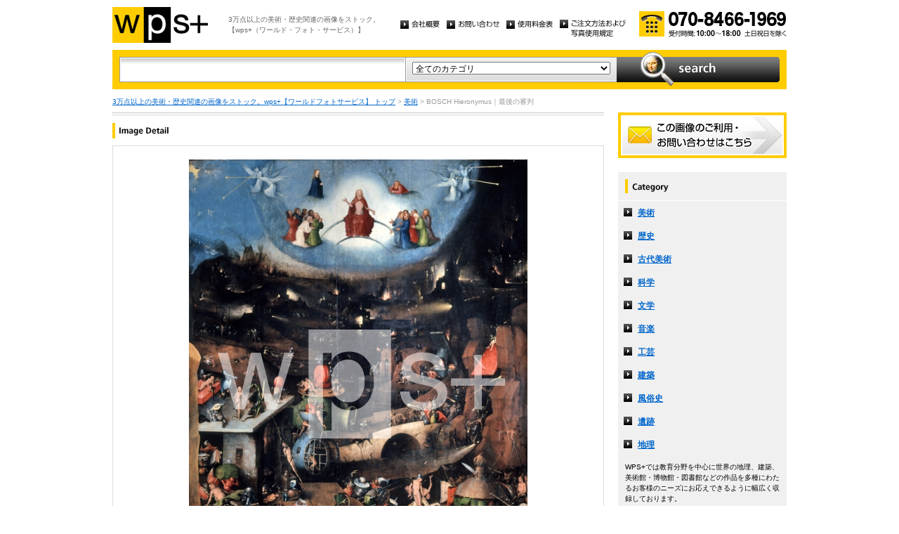

--- FILE ---
content_type: application/javascript
request_url: http://wpsfoto.sakura.ne.jp/common/js/common.js
body_size: 7657
content:
/* rollover
----------------------------------------------------------------------------------------------------
Author : http://www.yomotsu.net
created: 2007/03/13
update : 2008/01/21
Licensed under the GNU Lesser General Public License version 2.1
---------------------------------------------------------------------------------------------------- */
var yomotsuRollover = {
main : function() {
var img = document.images, ipt = document.getElementsByTagName('input'), i, preLoadImg = [];
// img elements
for (i = 0; i <img.length; i++) {
if ((img[i].src.match(/.*_off\./))||(img[i].style.filter)){
preLoadImg[preLoadImg.length] = new Image;
preLoadImg[preLoadImg.length-1].src = img[i].src.replace('_off.', '_on.');

img[i].onmouseover = yomotsuRollover.over;
img[i].onmouseout  = yomotsuRollover.out;
try {img[i].addEventListener('click', yomotsuRollover.click, false);}
catch(e){img[i].attachEvent('onclick', (function(el){return function(){yomotsuRollover.click.call(el);};})(img[i]));}
}
}
// input[image] elements
for (i = 0; i <ipt.length; i++) {
if ((ipt[i].src.match(/.*_off\./))&&(ipt[i].getAttribute('type')=='image')){
preLoadImg[preLoadImg.length] = new Image;
preLoadImg[preLoadImg.length-1].src = ipt[i].src.replace('_off.', '_on.');

ipt[i].onmouseover = yomotsuRollover.over;
ipt[i].onmouseout  = yomotsuRollover.out;
try {ipt[i].addEventListener('click', yomotsuRollover.click, false);}
catch(e){ipt[i].attachEvent('onclick', (function(el){return function(){yomotsuRollover.click.call(el);};})(ipt[i]));}
}
}
}
,

over : function() {
var imgSrc, preLoadImgSrc;
if((this.style.filter)&&(this.style.filter.match(/_off\.png/)))//(IE5.5-6 && png)
this.style.filter = this.style.filter.replace('_off.png', '_on.png');
else
this.src = this.src.replace('_off.', '_on.');
},

out : function(){
if((this.style.filter)&&(this.style.filter.match(/_on\.png/)))//(IE5.5-6 && png)
this.style.filter = this.style.filter.replace('_on.png', '_off.png');
else
this.src = this.src.replace('_on.', '_off.');
},

click : function(){
if((this.style.filter)&&(this.style.filter.match(/_on\.png/)))//(IE5.5-6 && png)
this.style.filter = this.style.filter.replace('_on.png', '_off.png');
else
this.src = this.src.replace('_on.', '_off.');
},

addEvent : function(){
try {
window.addEventListener('load', this.main, false);
} catch (e) {
window.attachEvent('onload', this.main);
}
}
}

yomotsuRollover.addEvent();


/* scrollsmoothly
----------------------------------------------------------------------------------------------------
scrollsmoothly.js
Copyright (c) 2008 KAZUMiX
http://d.hatena.ne.jp/KAZUMiX/20080418/scrollsmoothly
Licensed under the MIT License:
http://www.opensource.org/licenses/mit-license.php
---------------------------------------------------------------------------------------------------- */
(function(){
var easing = 0.15;
var interval = 10;
var d = document;
var targetX = 0;
var targetY = 0;
var targetHash = '';
var scrolling = false;
var splitHref = location.href.split('#');
var currentHref_WOHash = splitHref[0];
var incomingHash = splitHref[1];
var prevX = null;
var prevY = null;

// ドキュメント読み込み完了時にinit()を実行する
addEvent(window, 'load', init);

// ドキュメント読み込み完了時の処理
function init(){
// ページ内リンクにイベントを設定する
setOnClickHandler();
// 外部からページ内リンク付きで呼び出された場合
if(incomingHash){
if(window.attachEvent && !window.opera){
// IEの場合はちょっと待ってからスクロール
setTimeout(function(){scrollTo(0,0);setScroll('#'+incomingHash);},50);
}else{
// IE以外はそのままGO
scrollTo(0, 0);
setScroll('#'+incomingHash);
}
}
}

// イベントを追加する関数
function addEvent(eventTarget, eventName, func){
if(eventTarget.addEventListener){
// モダンブラウザ
eventTarget.addEventListener(eventName, func, false);
}else if(window.attachEvent){
// IE
eventTarget.attachEvent('on'+eventName, function(){func.apply(eventTarget);});
}
}

function setOnClickHandler(){
var links = d.links;
for(var i=0; i<links.length; i++){
// ページ内リンクならスクロールさせる
var link = links[i];
var splitLinkHref = link.href.split('#');
if(currentHref_WOHash == splitLinkHref[0] && d.getElementById(splitLinkHref[1])){
addEvent(link, 'click', startScroll);
}
}
}

function startScroll(event){
// リンクのデフォルト動作を殺す
if(event){ // モダンブラウザ
event.preventDefault();
//alert('modern');
}else if(window.event){ // IE
window.event.returnValue = false;
//alert('ie');
}
// thisは呼び出し元になってる
setScroll(this.hash);
}

function setScroll(hash){
// ハッシュからターゲット要素の座標をゲットする
var targetEle = d.getElementById(hash.substr(1));
if(!targetEle)return;
//alert(scrollSize.height);
// スクロール先座標をセットする
var ele = targetEle;
var x = 0;
var y = 0;
while(ele){
x += ele.offsetLeft;
y += ele.offsetTop;
ele = ele.offsetParent;
}
var maxScroll = getScrollMaxXY();
targetX = Math.min(x, maxScroll.x);
targetY = Math.min(y, maxScroll.y);
targetHash = hash;
// スクロール停止中ならスクロール開始
if(!scrolling){
scrolling = true;
scroll();
}
}

function scroll(){
var currentX = d.documentElement.scrollLeft||d.body.scrollLeft;
var currentY = d.documentElement.scrollTop||d.body.scrollTop;
var vx = (targetX - currentX) * easing;
var vy = (targetY - currentY) * easing;
var nextX = currentX + vx;
var nextY = currentY + vy;
if((Math.abs(vx) < 1 && Math.abs(vy) < 1)
|| (prevX === currentX && prevY === currentY)){
// 目標座標付近に到達していたら終了
scrollTo(targetX, targetY);
scrolling = false;
location.hash = targetHash;
prevX = prevY = null;
return;
}else{
// 繰り返し
scrollTo(parseInt(nextX), parseInt(nextY));
prevX = currentX;
prevY = currentY;
setTimeout(function(){scroll()},interval);
}
}

function getDocumentSize(){
return {width:Math.max(document.body.scrollWidth, document.documentElement.scrollWidth), height:Math.max(document.body.scrollHeight, document.documentElement.scrollHeight)};
}

function getWindowSize(){
var result = {};
if(window.innerWidth){
var box = d.createElement('div');
with(box.style){
position = 'absolute';
top = '0px';
left = '0px';
width = '100%';
height = '100%';
margin = '0px';
padding = '0px';
border = 'none';
visibility = 'hidden';
}
d.body.appendChild(box);
var width = box.offsetWidth;
var height = box.offsetHeight;
d.body.removeChild(box);
result = {width:width, height:height};
}else{
result = {width:d.documentElement.clientWidth || d.body.clientWidth, height:d.documentElement.clientHeight || d.body.clientHeight};
}
return result;
}

function getScrollMaxXY() {
if(window.scrollMaxX && window.scrollMaxY){
return {x:window.scrollMaxX, y:window.scrollMaxY};
}
var documentSize = getDocumentSize();
var windowSize = getWindowSize();
return {x:documentSize.width - windowSize.width, y:documentSize.height - windowSize.height};
}
}());


/* Input
---------------------------------------------------------------------------------------------------- */
/*
$(function(){
$("#input_search").focus(function() {
if($(this).val() == $(this).attr('defaultValue'))
$(this).css('color', '#000').val('');
}).blur(function() {
if(jQuery.trim($(this).val()) == "") {
$(this).css('color', '#999').val($(this).attr('defaultValue'));
}
});
});*/